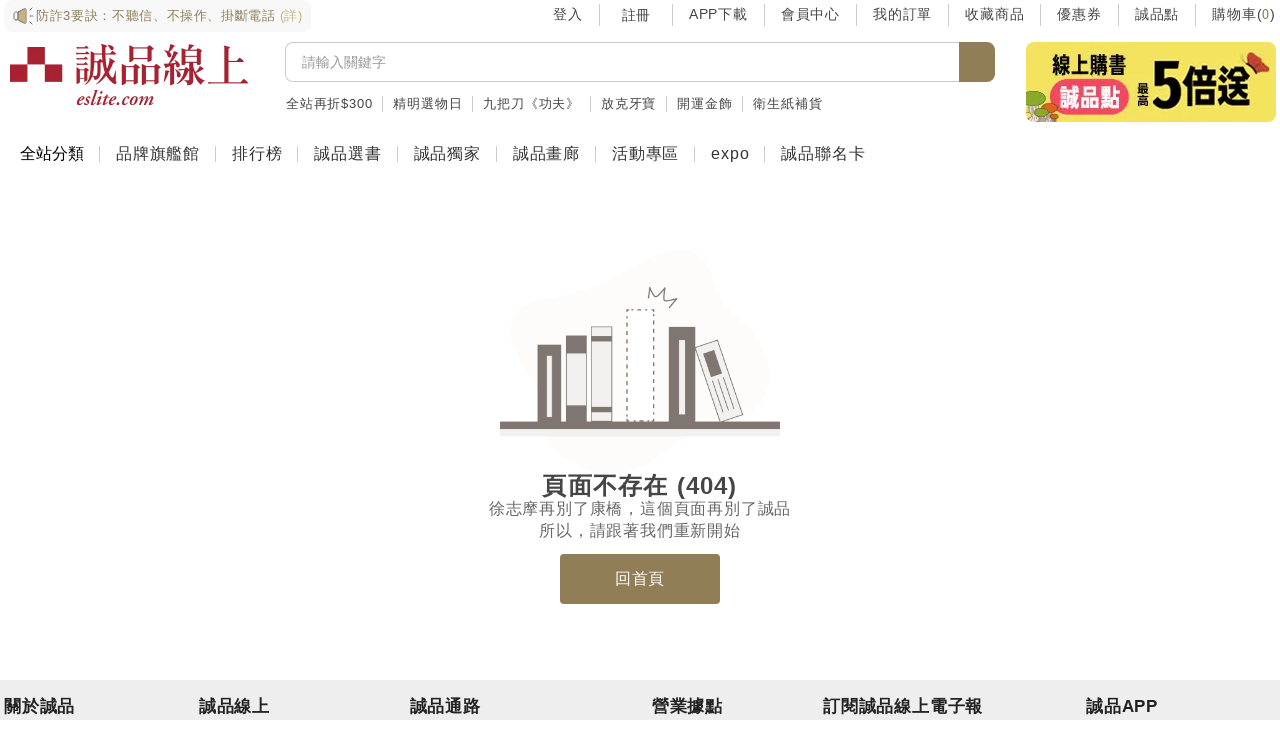

--- FILE ---
content_type: text/css
request_url: https://www.eslite.com/assets/footer-BThoMZOT.css
body_size: 186
content:
.Back-to-top.active.no-page[data-v-71969d15]{display:none}.Back-to-top.active[data-v-71969d15]{display:flex;align-items:center;justify-content:center}.Back-to-top[data-v-71969d15]{position:fixed;bottom:3%;right:1%;z-index:15;display:none;height:42px;width:42px;cursor:pointer;border-radius:.375rem;opacity:.8}@media (max-width: 991px){.Back-to-top[data-v-71969d15]{right:15px}}.Back-to-top[data-v-71969d15]{background-color:#fff;box-shadow:0 2px 4px rgba(0,0,0,.5)}.Back-to-top[data-v-71969d15]:hover{background-color:#000}.Back-to-top:hover .icon-arrow-up-solid[data-v-71969d15]{color:#fff}footer .button p[data-v-24e056d4]{transform:rotate(90deg)}@media (max-width: 991px){footer .line[data-v-24e056d4]{border-color:#ddd;border-bottom-style:dashed;border-bottom-width:1px}footer .mb-mb[data-v-24e056d4]{margin-bottom:0}footer .button[data-v-24e056d4]{display:block}footer .footer-row ul[data-v-24e056d4]{display:none}footer .footer-row.active .button p[data-v-24e056d4]{transform:rotate(-90deg)}footer .footer-row.active ul[data-v-24e056d4]{display:block}footer .footer-row .cooperation ul[data-v-24e056d4]{display:none}footer .footer-row .cooperation .button p[data-v-24e056d4]{transform:rotate(-270deg)}footer .footer-row .cooperation.active .button p[data-v-24e056d4]{transform:rotate(-90deg)}footer .footer-row .cooperation.active ul[data-v-24e056d4]{display:block}footer ul li span[data-v-24e056d4]{font-size:17px;line-height:22px;color:#333}footer .app li[data-v-24e056d4]{margin-left:.25rem}footer .app img[data-v-24e056d4]{max-height:35.6px}footer .focus li[data-v-24e056d4]{margin-right:1rem}footer .focus li[data-v-24e056d4]:last-child{margin-right:0}footer .focus img[data-v-24e056d4]{max-height:1.75rem;max-width:1.75rem}.text-group[data-v-24e056d4]{width:160px}}@media (max-width: 575px){footer .app img[data-v-24e056d4]{max-width:120px}}


--- FILE ---
content_type: application/javascript
request_url: https://www.eslite.com/assets/browser-not-support-exception-C-qIU5AS.js
body_size: -304
content:
const a={localStorage:"localStorage"},e={localStorage:"Local Storage"},r=function(o,t){t=t?"\uFF0C\u8A0A\u606F\uFF1A".concat(t,"\u3002"):"",this.message="\u3010\u700F\u89BD\u5668\u4E0D\u652F\u63F4\u3011\uFF1A".concat(e[o]).concat(t),this.error=a[o],this.type="BrowserNotSupportException"};export{r as B,a as b};
